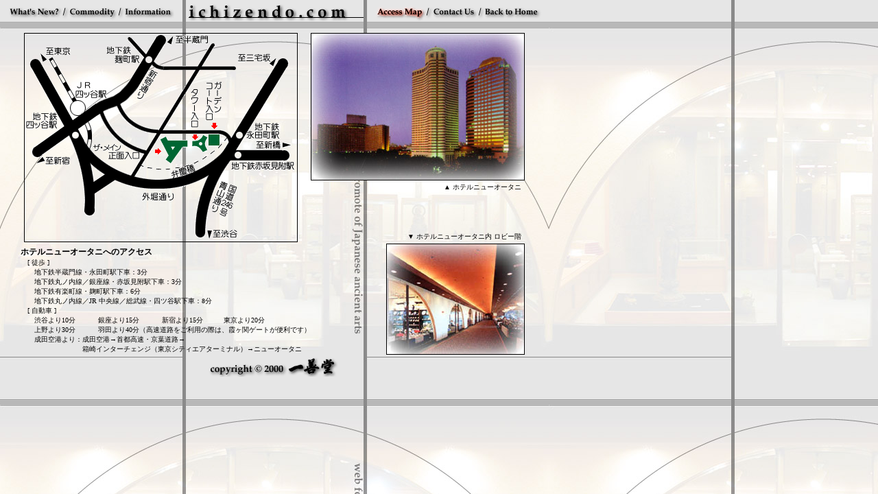

--- FILE ---
content_type: text/html
request_url: http://www.ichizendo.com/map.html
body_size: 5243
content:
<!DOCTYPE HTML PUBLIC "-//W3C//DTD HTML 4.0//EN">
<HTML LANG="JA">
<HEAD>
<META HTTP-EQUIV="Content-Type" CONTENT="text/html;charset=Shift_JIS">
<TITLE LANG="JA">ichizendo.com</TITLE>
<STYLE>
	TD { font-size:10px; }
	TD.t01 { font-size:10px; line-height:16px; }
	BIG { font-size:12px; }
</STYLE>

<SCRIPT LANGUAGE="JavaScript">

imgList0 = new Array();

	if (navigator.appVersion.charAt(0) >= "3") {
		imgList0[0] = new Image();	imgList0[0].src = "img/com_m01_n.GIF";
		imgList0[1] = new Image();	imgList0[1].src = "img/com_m02_n.GIF";
		imgList0[2] = new Image();	imgList0[2].src = "img/com_m03_n.GIF";
		imgList0[3] = new Image();	imgList0[3].src = "img/com_m04_n.GIF";
		imgList0[4] = new Image();	imgList0[4].src = "img/com_m05_n.GIF";
		imgList0[5] = new Image();	imgList0[5].src = "img/com_m06_n.GIF";
		imgList0[6] = new Image();	imgList0[6].src = "img/com_m01_l.GIF";
		imgList0[7] = new Image();	imgList0[7].src = "img/com_m02_l.GIF";
		imgList0[8] = new Image();	imgList0[8].src = "img/com_m03_l.GIF";
		imgList0[9] = new Image();	imgList0[9].src = "img/com_m04_l.GIF";
		imgList0[10] = new Image();	imgList0[10].src = "img/com_m05_l.GIF";
		imgList0[11] = new Image();	imgList0[11].src = "img/com_m06_l.GIF";
	}

function doubO(atNum,toNum) {
	document.images[atNum].src = imgList0[toNum].src;
}

</SCRIPT>
	<SCRIPT SRC="JSandCSS/master.js"></SCRIPT>
</HEAD>

<BODY MARGINHEIGHT="0" MARGINWIDTH="0" TOPMARGIN="0" LEFTMARGIN="0" BGCOLOR="#FFFFFF" TEXT="#000000" LINK="#000000" VLINK="#000000" ALINK="#000000" BACKGROUND="img/combg00.JPG">

<TABLE WIDTH="800" HEIGHT="550" BORDER="0" CELLSPACING="0" CELLPADDING="0">
<TR>
<TD WIDTH="265" HEIGHT="40" ALIGN="CENTER" VALIGN="TOP" NOWRAP>
<A HREF="new.html" onMouseOver="doubO('M01',6),window.status='更新情報';return true" onMouseOut="doubO('M01',0);"><IMG SRC="img/com_m01_n.GIF" WIDTH="80" HEIGHT="32" NAME="M01" BORDER="0"></A><IMG SRC="img/com_m00.GIF" WIDTH="8" HEIGHT="32"><A HREF="comd01.html" onMouseOver="doubO('M02',7),window.status='商品リスト';return true" onMouseOut="doubO('M02',1);"><IMG SRC="img/com_m02_n.GIF" WIDTH="73" HEIGHT="32" NAME="M02" BORDER="0"></A><IMG SRC="img/com_m00.GIF" WIDTH="8" HEIGHT="32"><A HREF="info.html" onMouseOver="doubO('M03',8),window.status='一善堂とは...';return true" onMouseOut="doubO('M03',2);"><IMG SRC="img/com_m03_n.GIF" WIDTH="76" HEIGHT="32" NAME="M03" BORDER="0"></A></TD>
<TD WIDTH="270" HEIGHT="40" ALIGN="RIGHT" VALIGN="TOP" NOWRAP><IMG SRC="img/com_t01.GIF" WIDTH="259" HEIGHT="32" BORDER="0" HSPACE="5"></TD>
<TD WIDTH="265" HEIGHT="40" ALIGN="CENTER" VALIGN="TOP" NOWRAP><IMG SRC="img/com_m04_h.GIF" WIDTH="75" HEIGHT="32" NAME="M04" BORDER="0"><IMG SRC="img/com_m00.GIF" WIDTH="8" HEIGHT="32"><a href="#" onclick="javascript:opencont();" onMouseOver="doubO('M05',10),window.status='お問い合わせ等はこちらから';return true" onMouseOut="doubO('M05',4);"><IMG SRC="img/com_m05_n.GIF" WIDTH="68" HEIGHT="32" NAME="M05" BORDER="0"></A><IMG SRC="img/com_m00.GIF" WIDTH="8" HEIGHT="32"><A HREF="index.html" onMouseOver="doubO('M06',11),window.status='表紙に戻る';return true" onMouseOut="doubO('M06',5);"><IMG SRC="img/com_m06_n.GIF" WIDTH="87" HEIGHT="32" NAME="M06" BORDER="0"></A></TD>
</TR>
<TR>
<TD WIDTH="800" HEIGHT="480" COLSPAN="3" ALIGN="CENTER" VALIGN="BOTTOM" NOWRAP>
	<TABLE WIDTH="740" HEIGHT="310" BORDER="0" CELLSPACING="0" CELLPADDING="0">
	<TR><TD WIDTH="740" HEIGHT="5" COLSPAN="2" NOWRAP></TD>
	<TR><TD WIDTH="410" HEIGHT="305" ALIGN="LEFT" VALIGN="TOP" ROWSPAN="4" NOWRAP>
	<IMG SRC="img/map01.GIF" WIDTH="397" HEIGHT="303" BORDER="1" HSPACE="5"></TD>
	<TD WIDTH="330" HEIGHT="217" ALIGN="RIGHT" VALIGN="TOP" NOWRAP>
	<IMG SRC="img/map02.JPG" WIDTH="310" HEIGHT="213" BORDER="1" HSPACE="5"></TD></TR>
	<TR><TD WIDTH="330" HEIGHT="38" ALIGN="RIGHT" VALIGN="TOP" NOWRAP>▲ ホテルニューオータニ　<BR></TD></TR>
	<TR><TD WIDTH="330" HEIGHT="48" ALIGN="RIGHT" VALIGN="BOTTOM" NOWRAP>▼ ホテルニューオータニ内 ロビー階　<BR></TD></TR>
	<TR><TD WIDTH="330" HEIGHT="2" NOWRAP></TD>
	</TABLE>
	<TABLE WIDTH="740" HEIGHT="165" BORDER="0" CELLSPACING="0" CELLPADDING="0">
	<TR><TD WIDTH="520" HEIGHT="165" NOWRAP>
	<BIG><B>ホテルニューオータニへのアクセス</B></BIG><BR>
	　[ 徒歩 ]<BR>
	　　地下鉄半蔵門線・永田町駅下車：3分<BR>
	　　地下鉄丸ノ内線／銀座線・赤坂見附駅下車：3分<BR>
	　　地下鉄有楽町線・麹町駅下車：6分<BR>
	　　地下鉄丸ノ内線／JR 中央線／総武線・四ツ谷駅下車：8分<BR>
	　[ 自動車 ]<BR>
	　　渋谷より10分　　　 銀座より15分　　　 新宿より15分　　　東京より20分<BR>
	　　上野より30分　　　 羽田より40分（高速道路をご利用の際は、霞ヶ関ゲートが便利です）<BR>
	　　成田空港より：成田空港→首都高速・京葉道路→<BR>
	　　　　　　　　　箱崎インターチェンジ（東京シティエアターミナル）→ニューオータニ<BR></TD>
	<TD WIDTH="220" HEIGHT="165" ALIGN="RIGHT" VALGIN="TOP" NOWRAP>
	<IMG SRC="img/map04.JPG" WIDTH="200" HEIGHT="160" BORDER="1" HSPACE="5" ALT=""><BR></TD></TR>
	</TABLE>
</TD>
</TR>
<TR>
<TD WIDTH="265" HEIGHT="30" ALIGN="RIGHT" VALIGN="BOTTOM" NOWRAP><BR></TD>
<TD WIDTH="270" HEIGHT="30" ALIGN="CENTER" VALIGN="BOTTOM" NOWRAP><IMG SRC="img/com_t02.GIF" WIDTH="259" HEIGHT="29" BORDER="0"></TD>
<TD WIDTH="265" HEIGHT="30" ALIGN="LEFT" VALIGN="BOTTOM" NOWRAP><BR></TD>
</TR>
</TABLE>

</BODY>
</HTML>

--- FILE ---
content_type: application/javascript
request_url: http://www.ichizendo.com/JSandCSS/master.js
body_size: 2813
content:
// ユーザーエージェント
var NAV = navigator.userAgent;					// ユーザエージェントを取得
var MAC = /mac/i.test(NAV);						// MacOS Flag
var WIN = /win/i.test(NAV);						// Windows Flag
var IEx = false;								// MSIE 5.0 & up Flag
var NNx = false;								// Netscape 6.2 & up Flag
var iCB = false;								// iCab 2.8 & up Flag
var OTR = true;									// MSIE 1.x -> 4.x, Netscape 1.x -> 4.x, others Flag
var DOM = false;								// DOM Flag
var UAF = "others";								// UserAgentの定型句 = 正規表現フォーマットの連想配列名
var EXP = new Array();							// 正規表現フォーマット
	EXP["MSIE"] = /msie\s+(\d\.\d+)/i;			// MSIE用
	EXP["Gecko"] = /netscape\d*\/(\d\.\d+)/i;	// Gecko用
	EXP["iCab"] = /icab\s+.*(\d\.\d+)/i			// iCab用

if (NAV) {
	for (var i in EXP) {
		if (EXP[i].test(NAV)) {
			NAV = parseFloat(RegExp.$1) * 100;
			UAF = i;
			switch (i) {
				case "MSIE" : if (NAV >= 500) { IEx = true; DOM = true; OTR = false; } break;
				case "Gecko" : if (NAV >= 620) { NNx = true; DOM = true; OTR = false; } break;
				case "iCab" : if (NAV >= 280) { iCB = true; DOM = true; OTR = false; } break;
			}
			break;
		}
	}
}

// ウィンドウ生成
var comWin = null;
var comKey = null;

function windowopen(Ver,w_name,w_size,h_size) {
	op_URL = Ver;
	op_name = w_name;
	op_w = parseInt(w_size);
	op_h = parseInt(h_size);
	
	if (comWin == null) {
		if (navigator.appName.indexOf("Netscape") != -1) {
			comWin = window.open(op_URL,op_name,"innerWidth="+op_w+",innerHeight="+op_h+",resizable=yes");
		}
		else {
			comWin = window.open(op_URL,op_name,"width="+op_w+",height="+op_h+",scrollbars=no,resizable=yes");
		}
		comWin.focus();
		comKry = op_URL;
	}
	else if ((comWin != null) && (comWin.closed)) { comWin = null; windowOpen(op_URL,op_name,op_w,op_h); }
	else if ((comWin != null) && (comKey != op_URL)) {
		comWin.location = op_URL;
		comWin.resizeTo(op_w,op_h);
		comKry = op_URL;
		comWin.focus();
	}
	else { comWin.focus(); }
}

// 画像切り替え：マウスオーバー
function r(el) {
	el.imgBuf = el.src;
	if (el.lowsrc != '') { el.src = el.lowsrc; }
}

// 画像切り替え：マウスアウト
function t(el) {
	el.src = el.imgBuf;
}

// 商品紹介表示
function sd(el) {
	if (DOM) {
		var Item = document.getElementsByTagName("div");
		for (var i = 0; i < Item.length; i++) {
			if (Item.item(i).style.display == "block") {
				if (Item.item(i).id.indexOf(el.id) == -1) {
					Item.item(i).style.display = "none";
				}
			}
			else {
				if (Item.item(i).id.indexOf(el.id) != -1) {
					Item.item(i).style.display = "block";
				}
			}
		}
	}
}

// コンタクト
function opencont() {
	if (DOM) contWin = window.open("formmail/cont03.html","contWinN","width=400,height=500,scrollbars=no,resizable=no");
	else contWin = window.open("formmail/cont03.html","contWinN","innerWidth=400,innerHeight=400,scrollbars=no,resizable=no");
}

